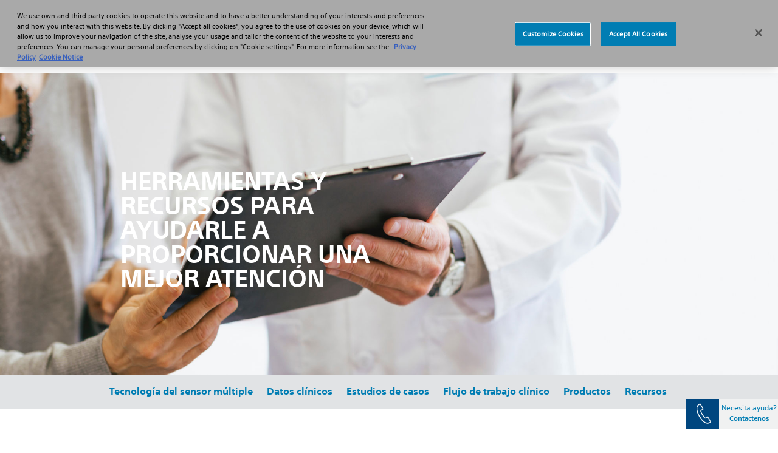

--- FILE ---
content_type: text/html;charset=utf-8
request_url: https://www.bostonscientific.com/es-ES/medical-specialties/electrofisiologia/diagnostico-de-insuficiencia-cardiaca-hfc/recursos.html
body_size: 11529
content:
<!DOCTYPE html>



<html lang="es-es">

<head>
	



<script defer="defer" type="text/javascript" src="/.rum/@adobe/helix-rum-js@%5E2/dist/rum-standalone.js"></script>
<link rel="canonical" href="https://www.bostonscientific.com/es-ES/medical-specialties/electrofisiologia/diagnostico-de-insuficiencia-cardiaca-hfc/recursos.html"/>

<link rel="alternate" hreflang="es-es" href="https://www.bostonscientific.com/es-ES/medical-specialties/electrofisiologia/diagnostico-de-insuficiencia-cardiaca-hfc/recursos.html"/>

<meta property="og:type" content="website"/>
<meta property="og:title" content="Recursos - Diagnóstico de insuficiencia cardiaca HeartLogic"/>
<meta property="og:url" content="https://www.bostonscientific.com/es-ES/medical-specialties/electrofisiologia/diagnostico-de-insuficiencia-cardiaca-hfc/recursos.html"/>
<meta property="og:site_name" content="www.bostonscientific.com"/>
<meta name="twitter:card" content="summary"/></meta>
<meta property="og:image" content="https://www.bostonscientific.com/etc.clientlibs/gwc/clientlibs/assets/resources/img/bsc-default-og.png"/>
<meta property="og:description" content="Sign up for email updates about HeartLogic, a heart failure diagnostic that provides a proactive alert to help you predict potential heart failure events.  "/>
<!--<base href="www.bostonscientific.com">-->

	<meta charset="utf-8"/>
<meta name="format-detection" content="telephone=no"/>
<meta http-equiv="X-UA-Compatible" content="IE=edge,chrome=1"/>
<meta name="viewport" content="width=device-width, initial-scale=1.0"/>

<meta name="date"/>

<title>Recursos - Diagnóstico de insuficiencia cardiaca HeartLogic - Boston Scientific España
</title>


<meta name="description" content="Sign up for email updates about HeartLogic, a heart failure diagnostic that provides a proactive alert to help you predict potential heart failure events.  "/>
<meta name="tags" content="bcs:medical-conditions/HeartFailure,bcs:medical-specialties/electrophysiology"/>
<meta name="search_data" content="bcs:medical-conditions/Heart Failure,bcs:medical-specialties/Electrophysiology"/>


	<link rel="apple-touch-icon" sizes="180x180" href="/etc.clientlibs/gwc/clientlibs/assets/resources/img/apple-touch-icon.png"/>
    <link rel="icon" type="image/png" sizes="32x32" href="/etc.clientlibs/gwc/clientlibs/assets/resources/img/favicon-32x32.png"/>
	<link rel="icon" type="image/png" sizes="16x16" href="/etc.clientlibs/gwc/clientlibs/assets/resources/img/favicon-16x16.png"/>
	<link rel="manifest" href="/etc.clientlibs/gwc/clientlibs/assets/resources/img/site.webmanifest" crossorigin="use-credentials"/>
	<link rel="mask-icon" href="/etc.clientlibs/gwc/clientlibs/assets/resources/img/safari-pinned-tab.svg" color="#003c71"/>
	<meta name="msapplication-TileColor" content="#003c71"/>
	<meta name="theme-color" content="#ffffff"/>



<!-- OneTrust Cookies Consent Notice start -->
<script src="https://cdn.cookielaw.org/scripttemplates/otSDKStub.js" type="text/javascript" charset="UTF-8" data-domain-script="fca95020-9f19-4935-8203-204b1e1a52bf"></script>
<script type="text/javascript">
function OptanonWrapper() {
var regCheckPerformance = /,2,/; 
var regCheckFunctional = /,3,/; 
var regCheckTargeting = /,4,/; 
var regCheckSocial = /,5,/;

if (OptanonActiveGroups.match(regCheckTargeting)) {
	var elements = document.getElementsByClassName("optanon-category-4");
        loadIframe(elements);
}
if (OptanonActiveGroups.match(regCheckFunctional)){
	var elements = document.getElementsByClassName("optanon-category-3");
        loadIframe(elements);
}
if (OptanonActiveGroups.match(regCheckPerformance)){
	var elements = document.getElementsByClassName("optanon-category-2");
        loadIframe(elements);
}
if (OptanonActiveGroups.match(regCheckSocial)){
	var elements = document.getElementsByClassName("optanon-category-5");
        loadIframe(elements);
}
function loadIframe(elements){
	for(var i = 0; i < elements.length; i ++){
		elements[i].tagName == "iframe" ? elements[i].setAttribute("src", elements[i].dataset.src) : -1;
	}
}

 }
</script>
<!-- OneTrust Cookies Consent Notice end -->
<!-- Google Tag Manager -->
<script type="text/plain" class="optanon-category-3">(function(w,d,s,l,i){w[l]=w[l]||[];w[l].push({'gtm.start':
new Date().getTime(),event:'gtm.js'});var f=d.getElementsByTagName(s)[0],
j=d.createElement(s),dl=l!='dataLayer'?'&l='+l:'';j.async=true;j.src=
'https://www.googletagmanager.com/gtm.js?id='+i+dl;f.parentNode.insertBefore(j,f);
})(window,document,'script','dataLayer','GTM-MXR3956');</script>
<!-- End Google Tag Manager -->






	


    
<link rel="stylesheet" href="/etc.clientlibs/gwc/clientlibs/corporate.lc-273207ba2c0d717d12a9475a357cc0e2-lc.min.css" type="text/css">








</head>


<body>

	
	<div id="disclaimer-data"></div>
	<!-- /* <sly data-sly-resource="clientcontext"></sly> */ -->
	








    <!--Code for Old Microsite Header(Primary Navigation Redesign Microsite) goes here -->
    
    <!--Code for New Corporate Header(Primary Navigation Redesign) goes here -->
    
        <div id="skiptocontent"> <a id="skiptomaincontent" href="#maincontent" class="bsc-skip-button">Skip to main content</a> <a id="skiptosearch" href="#search" class="bsc-skip-button">Skip to search</a> <a id="skiptoproductnav" href="#productnav" class="bsc-skip-button">Skip to product navigation</a> </div>
        <header role="banner" class="bsc-header">
            
            
            <div class="bsc-header-content">
                <div class="bsc-utility-nav-container -bsc-desktop-only">
                    <nav class="bsc-utility-nav" aria-label="secondary header">
                        <ul class="bsc-utility-nav-links-list">
                            
                                <li> <a target="_self" href="https://www.bostonscientific.com/en-EU/careers.html" title="Careers">Careers</a> </li>
                            
                                <li> <a target="_blank" href="https://news.bostonscientific.eu" title="News">News</a> </li>
                            
                            
                            <li class="bsc-header-country-selector"> <button type="button" class="bsc-btn-country-selector" data-toggle="modal" data-target="#countrySelectorModal"> <span class="bsc-utility-nav-link-label">España</span> </button> </li>
                        </ul>
                    </nav>
                </div>
                <!--Include primary nav design component-->
                

   <div class="bsc-full-nav-container">
      <div class="bsc-full-nav-row">
         <div class="bsc-logo-container">
            <a href="/es-ES/home.html" title="Boston Scientific Logo">
               
               <img loading="lazy" src="/etc.clientlibs/gwc/clientlibs/assets/resources/img/bsc-logo-blue.svg" alt="Boston Scientific Logo"/>
            </a>
         </div>
         <div class="bsc-main-nav-container">
            <div class="bsc-mobile-flyout-wrapper -closed">
               <nav class="bsc-full-nav-main" aria-label="main header">
                  <ul class="bsc-nav-list">
                     
                        
                     
                     
                     <li class="bsc-nav-item bsc-has-submenu">
                        <a class=" bsc-nav-link first-nav-link" href="/es-ES/medical-specialties.html" title="Profesionales"><span>Profesionales</span></a>
                        <button class="bsc-submenu-toggle" aria-expanded="false" title="Open Profesionales Submenu" tabindex="0">
                           <span class="bsc-submenu-toggle-icon">
                              <svg aria-hidden="true" focusable="false" role="img" enable-background="new 0 0 14 14" viewBox="0 0 14 14" width="12" height="12" xmlns="http://www.w3.org/2000/svg">
                                 <path fill="currentColor" d="m6.6 10.9-6.3-6.3c-.2-.2-.2-.5 0-.7l.9-.9c.2-.2.5-.2.7 0l5.1 5.1 5.1-5.1c.2-.2.5-.2.7 0l.9.9c.2.2.2.5 0 .7l-6.4 6.3c-.1.2-.5.2-.7 0z"/>
                              </svg>
                           </span>
                        </button>
                        <div class="bsc-submenu-wrapper -closed">
                           <section class="bsc-main-nav-links">
                              <ul class="bsc-submenu-list">
                                 <li class="bsc-nav-link-head">
                                    <h5> Especialidades Médicas</h5>
                                 </li>
                                 
                                    <li><a href="/es-ES/medical-specialties/cardiologia-intervencionista.html" title="Cardiología Intervencionista">Cardiología Intervencionista</a></li>
                                 
                                    <li><a href="/es-ES/medical-specialties/cirugia-neurologica.html" title="Cirugía Neurológica">Cirugía Neurológica</a></li>
                                 
                                    <li><a href="/es-ES/medical-specialties/cirugia-vascular.html" title="Cirugía Vascular">Cirugía Vascular</a></li>
                                 
                                    <li><a href="/es-ES/medical-specialties/electrofisiologia.html" title="Electrofisiología">Electrofisiología</a></li>
                                 
                                    <li><a href="/es-ES/medical-specialties/gastroenterologia.html" title="Gastroenterología ">Gastroenterología </a></li>
                                 
                                    <li><a href="/es-ES/medical-specialties/medicina-para-el-dolor.html" title="Medicina para el Dolor">Medicina para el Dolor</a></li>
                                 
                                    
                                 
                                    <li><a href="/es-ES/medical-specialties/neumologia.html" title="Neumología ">Neumología </a></li>
                                 
                                    <li><a href="/es-ES/medical-specialties/radiologia-intervencionista.html" title="Radiología Intervencionista">Radiología Intervencionista</a></li>
                                 
                                    <li><a href="/es-ES/medical-specialties/urologia.html" title="Urología">Urología</a></li>
                                 
                                    
                                 
                                    
                                 
                                    
                                 
                                    
                                 
                                    
                                 
                                 
                              </ul>
                           </section>
                           
                           
                           <section class="bsc-main-nav-feature -bsc-desktop-only">
                              <figure class="feature">
                                 
                                 
                                 
                                 
                              </figure>
                           </section>
                        </div>
                     </li>
                  
                     
                     
                        
                     
                     <li class="bsc-nav-item bsc-has-submenu">
                        <a class=" bsc-nav-link " href="/es-ES/health-conditions.html" title="Pacientes"><span>Pacientes</span></a>
                        <button class="bsc-submenu-toggle" aria-expanded="false" title="Open Pacientes Submenu" tabindex="0">
                           <span class="bsc-submenu-toggle-icon">
                              <svg aria-hidden="true" focusable="false" role="img" enable-background="new 0 0 14 14" viewBox="0 0 14 14" width="12" height="12" xmlns="http://www.w3.org/2000/svg">
                                 <path fill="currentColor" d="m6.6 10.9-6.3-6.3c-.2-.2-.2-.5 0-.7l.9-.9c.2-.2.5-.2.7 0l5.1 5.1 5.1-5.1c.2-.2.5-.2.7 0l.9.9c.2.2.2.5 0 .7l-6.4 6.3c-.1.2-.5.2-.7 0z"/>
                              </svg>
                           </span>
                        </button>
                        <div class="bsc-submenu-wrapper -closed">
                           <section class="bsc-main-nav-links">
                              <ul class="bsc-submenu-list">
                                 <li class="bsc-nav-link-head">
                                    <h5>Afecciones Médicas</h5>
                                 </li>
                                 
                                    
                                 
                                    
                                 
                                    <li><a href="/es-ES/health-conditions/dolor-cronico.html" title="Dolor Crónico">Dolor Crónico</a></li>
                                 
                                    <li><a href="/es-ES/health-conditions/incontinencia-urinaria-de-esfuerzo.html" title="Incontinencia Urinaria de Esfuerzo">Incontinencia Urinaria de Esfuerzo</a></li>
                                 
                                    
                                 
                                    
                                 
                                    
                                 
                                    
                                 
                                    
                                 
                                    
                                 
                                    
                                 
                                    
                                 
                                    
                                 
                                    
                                 
                                    
                                 
                                 
                              </ul>
                           </section>
                           
                           
                           <section class="bsc-main-nav-feature -bsc-desktop-only">
                              <figure class="feature">
                                 
                                 
                                 
                                 
                              </figure>
                           </section>
                        </div>
                     </li>
                  
                     
                     
                        
                     
                     <li class="bsc-nav-item bsc-has-submenu">
                        <a class=" bsc-nav-link " href="/es-ES/productos.html" title="Productos"><span>Productos</span></a>
                        <button class="bsc-submenu-toggle" aria-expanded="false" title="Open Productos Submenu" tabindex="0">
                           <span class="bsc-submenu-toggle-icon">
                              <svg aria-hidden="true" focusable="false" role="img" enable-background="new 0 0 14 14" viewBox="0 0 14 14" width="12" height="12" xmlns="http://www.w3.org/2000/svg">
                                 <path fill="currentColor" d="m6.6 10.9-6.3-6.3c-.2-.2-.2-.5 0-.7l.9-.9c.2-.2.5-.2.7 0l5.1 5.1 5.1-5.1c.2-.2.5-.2.7 0l.9.9c.2.2.2.5 0 .7l-6.4 6.3c-.1.2-.5.2-.7 0z"/>
                              </svg>
                           </span>
                        </button>
                        <div class="bsc-submenu-wrapper -closed">
                           <section class="bsc-main-nav-links">
                              <ul class="bsc-submenu-list">
                                 <li class="bsc-nav-link-head">
                                    <h5>Productos Destacados</h5>
                                 </li>
                                 
                                    <li><a href="/es-ES/productos/desfibriladores-s-icd-dai.html" title="Desfibriladores (S-ICD, DAI)">Desfibriladores (S-ICD, DAI)</a></li>
                                 
                                    <li><a href="/es-ES/productos/sistemas-de-estimulacion-de-la-medula-espinal.html" title="Sistemas de estimulación de la médula espinal">Sistemas de estimulación de la médula espinal</a></li>
                                 
                                    <li><a href="/es-ES/productos/stents-coronarios.html" title="Stents: coronarios">Stents: coronarios</a></li>
                                 
                                    <li><a href="/es-ES/productos/sistemas-de-trombectomia.html" title="Sistemas de trombectomía">Sistemas de trombectomía</a></li>
                                 
                                    <li><a href="/es-ES/productos/ureteroscopios.html" title="Ureteroscopios">Ureteroscopios</a></li>
                                 
                                    
                                 
                                    
                                 
                                    
                                 
                                    
                                 
                                    
                                 
                                    
                                 
                                    
                                 
                                    
                                 
                                    
                                 
                                    
                                 
                                 <li class="bsc-nav-link-accent"><a href="/es-ES/productos.html" title="Todos los Productos">Todos los Productos</a><i class="far fa-angle-right"></i></li>
                              </ul>
                           </section>
                           
                           
                           <section class="bsc-main-nav-feature -bsc-desktop-only">
                              <figure class="feature">
                                 
                                 
                                 
                                 
                              </figure>
                           </section>
                        </div>
                     </li>
                  
                     
                     
                        
                     
                     <li class="bsc-nav-item bsc-has-submenu">
                        <a class=" bsc-nav-link " href="/es-ES/acerca-de.html" title="Sobre nosotros"><span>Sobre nosotros</span></a>
                        <button class="bsc-submenu-toggle" aria-expanded="false" title="Open Sobre nosotros Submenu" tabindex="0">
                           <span class="bsc-submenu-toggle-icon">
                              <svg aria-hidden="true" focusable="false" role="img" enable-background="new 0 0 14 14" viewBox="0 0 14 14" width="12" height="12" xmlns="http://www.w3.org/2000/svg">
                                 <path fill="currentColor" d="m6.6 10.9-6.3-6.3c-.2-.2-.2-.5 0-.7l.9-.9c.2-.2.5-.2.7 0l5.1 5.1 5.1-5.1c.2-.2.5-.2.7 0l.9.9c.2.2.2.5 0 .7l-6.4 6.3c-.1.2-.5.2-.7 0z"/>
                              </svg>
                           </span>
                        </button>
                        <div class="bsc-submenu-wrapper -closed">
                           <section class="bsc-main-nav-links">
                              <ul class="bsc-submenu-list">
                                 <li class="bsc-nav-link-head">
                                    <h5>Sobre Nosotros</h5>
                                 </li>
                                 
                                    <li><a href="/es-ES/acerca-de/quienes-somos.html" title="¿Quiénes Somos?">¿Quiénes Somos?</a></li>
                                 
                                    <li><a href="/es-ES/acerca-de/areas-de-negocio.html" title="Áreas de Negocio">Áreas de Negocio</a></li>
                                 
                                    <li><a href="/es-ES/acerca-de/direccion-europea.html" title="Dirección Europea">Dirección Europea</a></li>
                                 
                                    <li><a href="/es-ES/acerca-de/localizaciones-europeas.html" title="Localizaciones Europeas">Localizaciones Europeas</a></li>
                                 
                                    
                                 
                                    
                                 
                                    <li><a href="/es-ES/acerca-de/cumplimiento-y-etica.html" title="Cumplimiento y Ética">Cumplimiento y Ética</a></li>
                                 
                                    
                                 
                                    
                                 
                                    
                                 
                                    
                                 
                                    
                                 
                                    
                                 
                                    
                                 
                                    
                                 
                                 
                              </ul>
                           </section>
                           
                           
                           <section class="bsc-main-nav-feature -bsc-desktop-only">
                              <figure class="feature">
                                 
                                 
                                 
                                 
                              </figure>
                           </section>
                        </div>
                     </li>
                  </ul>
               </nav>
               <nav class="bsc-utility-nav -bsc-mobile-only">
                  <ul class="bsc-utility-nav-links-list">
                     
                        <li><a href="https://news.bostonscientific.eu/" title="News" target="_self">News</a></li>
                     
                        <li><a href="https://www.bostonscientific.com/en-EU/careers.html" title="Careers" target="_self">Careers</a></li>
                     
                        
                     
                        
                     
                     
                     
                  </ul>
               </nav>
               <nav class="bsc-legal-nav -bsc-mobile-only">
                  <ul class="bsc-legal-nav-links-list">
                     <li><a href="/es-ES/politica-de-privacidad.html" title="Política de Privacidad" target="_self">Política de Privacidad</a></li>
                  
                     <li><a href="/es-ES/condiciones-de-uso.html" title="Condiciones de uso" target="_self">Condiciones de uso</a></li>
                  
                     <li><a href="/es-ES/aviso-de-copyright.html" title="Aviso de Copyright" target="_self">Aviso de Copyright</a></li>
                  
                     
                  </ul>
               </nav>
            </div>
         </div>
         <div class="bsc-search-container">
            <div class="bsc-search-row -initial">
               <div class="bsc-icon-search-open" role="button" id="search" tabindex="0">
                  <svg aria-hidden="true" focusable="false" enable-background="new 0 0 30 30" viewBox="0 0 30 30" xmlns="http://www.w3.org/2000/svg" width="15" height="15">
                   <path fill="currentColor" d="m29.59 26a1.35 1.35 0 0 1 .41 1 1.37 1.37 0 0 1 -.41 1l-1.59 1.59a1.37 1.37 0 0 1 -1 .41 1.35 1.35 0 0 1 -1-.41l-5.9-5.86a1.34 1.34 0 0 1 -.41-1v-.93a11.81 11.81 0 0 1 -7.5 2.58 11.78 11.78 0 0 1 -8.62-3.58 11.73 11.73 0 0 1 -3.57-8.61 11.77 11.77 0 0 1 3.57-8.62 11.77 11.77 0 0 1 8.62-3.57 11.73 11.73 0 0 1 8.61 3.57 11.78 11.78 0 0 1 3.58 8.62 11.81 11.81 0 0 1 -2.58 7.5h.93a1.37 1.37 0 0 1 1 .41zm-22.71-8.51a7.23 7.23 0 0 0 5.31 2.2 7.2 7.2 0 0 0 5.3-2.2 7.2 7.2 0 0 0 2.2-5.3 7.23 7.23 0 0 0 -2.2-5.31 7.22 7.22 0 0 0 -5.3-2.19 7.26 7.26 0 0 0 -5.31 2.19 7.26 7.26 0 0 0 -2.19 5.31 7.22 7.22 0 0 0 2.19 5.3z"/>
                 </svg>
                 <span>Search</span>
               </div>
               <div class="bsc-icon-search-close" role="button" id="closesearch" aria-label="Close search" tabindex="0">
                  <svg aria-hidden="true" focusable="false" enable-background="new 0 0 20 20" viewBox="0 0 20 20" xmlns="http://www.w3.org/2000/svg" width="12" height="12">
                   <path fill="currentColor" d="m13.81 10 5.68 5.68a1.71 1.71 0 0 1 .51 1.25 1.91 1.91 0 0 1 -.51 1.31l-1.25 1.25a1.91 1.91 0 0 1 -1.31.51 1.71 1.71 0 0 1 -1.25-.51l-5.68-5.68-5.68 5.68a1.71 1.71 0 0 1 -1.25.51 1.91 1.91 0 0 1 -1.31-.51l-1.25-1.25a1.91 1.91 0 0 1 -.51-1.31 1.71 1.71 0 0 1 .51-1.25l5.68-5.68-5.68-5.68a1.71 1.71 0 0 1 -.51-1.25 1.91 1.91 0 0 1 .51-1.31l1.25-1.25a1.91 1.91 0 0 1 1.31-.51 1.71 1.71 0 0 1 1.25.51l5.68 5.68 5.68-5.68a1.71 1.71 0 0 1 1.25-.51 1.91 1.91 0 0 1 1.31.51l1.25 1.25a1.91 1.91 0 0 1 .51 1.31 1.71 1.71 0 0 1 -.51 1.25z"/>
                 </svg>
                 <span>Close</span>
               </div>
            </div>
            <div class="bsc-search-form-wrapper -closed" aria-expanded="false">
               


  
  
  
  
  
    
    <input type="hidden" value="https://www.bostonscientific.com/es-ES/busqueda.html" name="searchPath" data-token="xxa3787c53-e133-4d91-8195-091deeabbc1d" data-organization="bostonscientificnonproduction1gqt0ogqx"/>
    <head>
      <link rel="stylesheet" href="https://static.cloud.coveo.com/searchui/v2.10098/css/CoveoFullSearch.css"/>
      <script class="coveo-script" src="https://static.cloud.coveo.com/searchui/v2.10098/js/CoveoJsSearch.Lazy.min.js"></script>
    </head>
    
    <!-- Standalone search box -->
    <div id="searchbox">
      <div class="coveo-search-section">
        <div class="CoveoAnalytics" data-search-hub="Corporate"></div>
        <div class="CoveoSearchbox" data-enable-query-suggest-addon="true" data-query-suggest-character-threshold="3" data-enable-omnibox="true"></div>
      </div>
    </div>
  
            </div>
         </div>
         <div class="bsc-menu-toggle-container -bsc-mobile-only">
            <div class="bsc-menu-toggle-row -initial">
               <div class="bsc-icon-menu-open" role="button" id="mobilemenu" tabindex="0">
                  <svg aria-hidden="true" focusable="false" enable-background="new 0 0 30 30" viewBox="0 0 30 30" xmlns="http://www.w3.org/2000/svg" width="15" height="15">
                   <g fill="currentColor">
                     <path d="m1.15 6.74a1.06 1.06 0 0 1 -.76-.29 1 1 0 0 1 -.3-.77v-2.68a1 1 0 0 1 .3-.77 1 1 0 0 1 .76-.23h27.7a1 1 0 0 1 .76.3 1 1 0 0 1 .3.77v2.61a1 1 0 0 1 -1.06 1.06z"/>
                     <path d="m1.15 17.4a1 1 0 0 1 -.76-.3 1 1 0 0 1 -.3-.77v-2.66a1 1 0 0 1 .3-.77 1 1 0 0 1 .76-.3h27.7a1 1 0 0 1 .76.3 1 1 0 0 1 .3.77v2.66a1 1 0 0 1 -.3.77 1 1 0 0 1 -.76.3z"/>
                     <path d="m1.15 28.05a1 1 0 0 1 -.76-.3 1 1 0 0 1 -.3-.75v-2.68a1 1 0 0 1 .3-.77 1.06 1.06 0 0 1 .76-.29h27.7a1 1 0 0 1 1.06 1.06v2.68a1 1 0 0 1 -.3.77 1 1 0 0 1 -.76.3z"/>
                   </g>
                 </svg>
                 <span>Menu</span>
               </div>
               <div class="bsc-icon-menu-close" role="button" id="closemobilemenu" aria-label="Close menu" tabindex="0">
                  <svg aria-hidden="true" focusable="false" enable-background="new 0 0 20 20" viewBox="0 0 20 20" xmlns="http://www.w3.org/2000/svg" width="12" height="12">
                   <path fill="currentColor" d="m13.81 10 5.68 5.68a1.71 1.71 0 0 1 .51 1.25 1.91 1.91 0 0 1 -.51 1.31l-1.25 1.25a1.91 1.91 0 0 1 -1.31.51 1.71 1.71 0 0 1 -1.25-.51l-5.68-5.68-5.68 5.68a1.71 1.71 0 0 1 -1.25.51 1.91 1.91 0 0 1 -1.31-.51l-1.25-1.25a1.91 1.91 0 0 1 -.51-1.31 1.71 1.71 0 0 1 .51-1.25l5.68-5.68-5.68-5.68a1.71 1.71 0 0 1 -.51-1.25 1.91 1.91 0 0 1 .51-1.31l1.25-1.25a1.91 1.91 0 0 1 1.31-.51 1.71 1.71 0 0 1 1.25.51l5.68 5.68 5.68-5.68a1.71 1.71 0 0 1 1.25-.51 1.91 1.91 0 0 1 1.31.51l1.25 1.25a1.91 1.91 0 0 1 .51 1.31 1.71 1.71 0 0 1 -.51 1.25z"/>
                 </svg>
                 <span>Close</span>
               </div>
            </div>
         </div>
      </div>
   </div>

                
                </section>
            </div>
        </header>
        
        <!--Contry selector Modal -->
        <div class="modal fade" id="countrySelectorModal" role="dialog" aria-label="countryOrRegionModal" aria-hidden="true">
            <div class="modal-dialog modal-dialog-centered" role="document">
                <div class="modal-content">
                    <div class="modal-header">
                        <h5 class="modal-title" id="countryOrRegionModal">Elija su país o región</h5> <button id="countryModalClose" type="button" class="close" data-dismiss="modal" aria-label="Close modal"> <svg aria-hidden="true" focusable="false" enable-background="new 0 0 19 19" viewBox="0 0 19 19" width="19" height="19" xmlns="http://www.w3.org/2000/svg">
                                <path fill="#383838" d="m11.5 9.5 6.1-6.1 1.3-1.3c.1-.1.1-.4 0-.6l-1.3-1.3c-.3-.2-.6-.2-.8-.1l-7.3 7.4-7.3-7.4c-.2-.1-.5-.1-.7 0l-1.4 1.4c-.1.2-.1.5 0 .7l7.3 7.3-7.3 7.3c-.1.2-.1.5 0 .7l1.3 1.3c.3.2.6.2.8.1l7.3-7.3 6.1 6.1 1.3 1.3c.2.2.5.2.7 0l1.3-1.3c.2-.2.2-.5 0-.7z"/>
                            </svg> </button>
                    </div>
                    
                        <div class="modal-body">
                            <ul class="col-12">
                                
                                <li> <a href="https://www.bostonscientific.com/es-ar/home.html" title="Argentina"> <img loading="lazy" src="/content/dam/bostonscientific/corporate/Flags/argentina.png" title="Argentina" alt="Argentina logo"/> <span>Argentina</span> </a> </li>
                            
                                
                                <li> <a href="https://www.bostonscientific.com/pt-BR/home.html" title="Brasil"> <img loading="lazy" src="/content/dam/bostonscientific/corporate/Flags/brazil.gif" title="Brasil" alt="Brasil logo"/> <span>Brasil</span> </a> </li>
                            
                                
                                <li> <a href="https://www.bostonscientific.com/es-CL/home.html" title="Chile"> <img loading="lazy" src="/content/dam/bostonscientific/corporate/Flags/Chile.png" title="Chile" alt="Chile logo"/> <span>Chile</span> </a> </li>
                            
                                
                                <li> <a href="http://www.bostonscientific.cn/" title=" 中国 (China)"> <img loading="lazy" src="/content/dam/bostonscientific/corporate/Flags/china.gif" title=" 中国 (China)" alt=" 中国 (China) logo"/> <span> 中国 (China)</span> </a> </li>
                            
                                
                                <li> <a href="https://www.bostonscientific.com/es-co/home.html" title="Colombia"> <img loading="lazy" src="/content/dam/bostonscientific/corporate/Flags/Colombia.png" title="Colombia" alt="Colombia logo"/> <span>Colombia</span> </a> </li>
                            
                                
                                <li> <a href="https://www.bostonscientific.com/DE-Deutsch/startseite.html" title="Deutschland (Germany)"> <img loading="lazy" src="/content/dam/bostonscientific/corporate/Flags/germany.gif" title="Deutschland (Germany)" alt="Deutschland (Germany) logo"/> <span>Deutschland (Germany)</span> </a> </li>
                            
                                
                                <li> <a href="https://www.bostonscientific.com/es-ES/home.html" title="España (Spain)"> <img loading="lazy" src="/content/dam/bostonscientific/corporate/Flags/Espanol.jpg" title="España (Spain)" alt="España (Spain) logo"/> <span>España (Spain)</span> </a> </li>
                            
                                
                                <li> <a href="https://www.bostonscientific.com/en-EU/home.html" title="Europe"> <img loading="lazy" src="/content/dam/bostonscientific/corporate/Flags/eu.jpg" title="Europe" alt="Europe logo"/> <span>Europe</span> </a> </li>
                            
                                
                                <li> <a href="https://www.bostonscientific.com/en-IN/home.html" title="India"> <img loading="lazy" src="/content/dam/bostonscientific/corporate/Flags/india.gif" title="India" alt="India logo"/> <span>India</span> </a> </li>
                            
                                
                                <li> <a href="https://www.bostonscientific.com/jp-JP/home.html" title="日本 (Japan)"> <img loading="lazy" src="/content/dam/bostonscientific/corporate/Flags/japan.gif" title="日本 (Japan)" alt="日本 (Japan) logo"/> <span>日本 (Japan)</span> </a> </li>
                            
                                
                                <li> <a href="https://www.bostonscientific.com/kr-KR/home.html" title=" 대한민국 (Korea)"> <img loading="lazy" src="/content/dam/bostonscientific/corporate/Flags/korea.gif" title=" 대한민국 (Korea)" alt=" 대한민국 (Korea) logo"/> <span> 대한민국 (Korea)</span> </a> </li>
                            
                                
                                <li> <a href="https://www.bostonscientific.com/es-MX/home.html" title="Mexico"> <img loading="lazy" src="/content/dam/bostonscientific/corporate/Flags/Mexico.jpg" title="Mexico" alt="Mexico logo"/> <span>Mexico</span> </a> </li>
                            
                                
                                <li> <a href="https://www.bostonscientific.com/es-pe/home.html" title="Peru"> <img loading="lazy" src="/content/dam/bostonscientific/corporate/Flags/Peru%20Flag.png" title="Peru" alt="Peru logo"/> <span>Peru</span> </a> </li>
                            
                                
                                    
                                
                                <li> <a href="https://www.bostonscientific.com/en-US/Home.html" class="last-link" title="United States"> <img loading="lazy" src="/content/dam/bostonscientific/corporate/Flags/usa.gif" title="United States" alt="United States logo"/> <span>United States</span> </a> </li>
                            </ul>
                        </div>
                    
                </div>
            </div>
        </div>
        <!--End of Contry selector Modal -->
    






    <section class="row bsc-fullBleedCarousel">
        <div id="bsc-fullBleedCarouselIndicators-1" class="bsc-hero-carousel carousel slide w-100" data-ride="carousel" data-interval="1000" data-bullet-color="orange">
            <ol class="carousel-indicators" role="tablist" aria-orientation="horizontal">
                
                    <li data-target="#bsc-fullBleedCarouselIndicators-1" role="tab" id="slide1" aria-controls="slide1-content-panel" tabindex="0" data-slide-to="0" aria-label="Herramientas y recursos" class="active"></li>
                
            </ol>
            <div class="carousel-inner">
                
                    <div class="carousel-item active" role="tabpanel" id="slide1-content-panel" aria-labelledby="slide1" tabindex="-1">
                        
                        
                            <picture class="d-block w-100 ">
                                <!-- mobile -->
                                <source media="(max-width:575px)" srcset="/content/dam/bostonscientific/ep/portfolio-group/heartlogic-heart-failure-diagnostic/heartlogic-resources-320x377.jpg"/>
                                <!-- tablet -->
                                <source media="(max-width: 992px)" srcset="/content/dam/bostonscientific/ep/portfolio-group/heartlogic-heart-failure-diagnostic/heartlogic-resources-1024x768.jpg"/>
                                <!-- desktop -->
                                <img loading="lazy" class="w-100" src="/content/dam/bostonscientific/ep/portfolio-group/heartlogic-heart-failure-diagnostic/heartlogic-resources-1980x770.jpg" alt="Herramientas y recursos"/>
                            </picture>
                        
                        
                        <div class="carousel-caption bsc-vertical-">
                            <div class="container text-left ">
                                <div class="  col-md-8 col-lg-6 float-  ">
                                    
                                    
                                        
                                            <h3 class="bsc-header pb-0 pt-0 bsc-text-color-white">Herramientas y recursos para ayudarle a proporcionar una mejor atención</h3>
                                        
                                        
                                        
                                        
                                            <h5 class="bsc-sub-header pb-0 pt-0  bsc-text-color-white"></h5>
                                        
                                        
                                        
                                            <p class="bsc-description bsc-text-color-shark-grey"></p>
                                        
                                    
                                    
                                </div>
                            </div>
                        </div>
                    </div>
                

            </div>
        </div>
    </section>



    


    <aside class="bsc-stickyCta fixed-bottom float-right small_size ">
        <a href="/es-ES/acerca-de/localizaciones-europeas.html" class="d-flex flex-row">
          <div class="bsc-global-stickyIcon">
            <img loading="lazy" alt="" src="/content/dam/bostonscientific/utility-icons/about_phone_icon.png"/>
          </div>
          <div class="bsc-stickyCta-text d-flex flex-column ">
              <span class="cta-need-help">Necesita ayuda?</span>
              <span class="cta-contact-us">Contactenos 
                <i class="fas fa-caret-right" aria-hidden="true"></i>
              </span>
          </div>
        </a>
      </div>
    </aside>
    




<style>
#navWrap {
    width: 100%;
    background-color: #E1E3E5;
}
.subnav {
    overflow: hidden;
    width: 940.0px;
    margin: 0.0px auto;
    text-align: center;
    display: -webkit-box;
    display: -ms-flexbox;
    display: flex;
	-webkit-box-orient: horizontal;
	-webkit-box-direction: normal;
	    -ms-flex-direction: row;
	        flex-direction: row;
    -ms-flex-wrap: nowrap;
        flex-wrap: nowrap;
    -webkit-box-pack: justify;
        -ms-flex-pack: justify;
            justify-content: space-between;
    -webkit-box-align: center;
        -ms-flex-align: center;
            align-items: center;
}
.subnav a {
    float: left;
    color: #007DB3;
    text-align: center;
    padding: 14px 10px;
    text-decoration: none;
	border-bottom: 3px solid #E1E3E5;
}
.navItem {
    -webkit-box-flex: 1;
        -ms-flex-positive: 1;
            flex-grow: 1;
}
.flex-navItem {
    -webkit-box-flex: 1;
        -ms-flex-positive: 1;
            flex-grow: 1;
    display: block;
}
.dropnav {
    float: left;
    overflow: relative;
    display: block;
}
.dropnav .dropbtn {
    border: none;
    outline: none;
    color: #007DB3;
    background-color: inherit;
    font-family: inherit;
    margin: 0;
    -webkit-box-orient: horizontal;
    -webkit-box-direction: normal;
        -ms-flex-direction: row;
            flex-direction: row;
    -ms-flex-wrap: nowrap;
        flex-wrap: nowrap;
    -webkit-box-pack: justify;
        -ms-flex-pack: justify;
            justify-content: space-between;
    -webkit-box-align: center;
        -ms-flex-align: center;
            align-items: center;
    cursor: pointer;
	overflow: hidden;
}
.subnav a:hover, .dropnav:hover {
    border-bottom: 3px solid #007DB3;
}
.dropnav-content {
    display: none;
    position: absolute;
    background-color: #E1E3E5;
    -webkit-box-shadow: 0px 8px 16px 0px rgba(0,0,0,0.2);
            box-shadow: 0px 8px 16px 0px rgba(0,0,0,0.2);
    z-index: 100;
}
.dropnav-content a {
    float: left;
    color: #007DB3;
    text-decoration: none;
    display: block;
    text-align: center;
}
.dropnav-content a:hover {
	color: #007DB3;
}
.dropnav:hover .dropnav-content {
    display: block;
}
@media (max-width: 939px) {
.subnav {
    width: 100%;
    -webkit-box-orient: vertical;
    -webkit-box-direction: normal;
        -ms-flex-direction: column;
            flex-direction: column;
    -ms-flex-wrap: wrap;
        flex-wrap: wrap;
    -webkit-box-pack: center;
        -ms-flex-pack: center;
            justify-content: center;
}
.navItem {
    -webkit-box-flex: 2;
        -ms-flex-positive: 2;
            flex-grow: 2;
    width: 100%;
}
.flex-navItem {
    -webkit-box-flex: 1;
        -ms-flex-positive: 1;
            flex-grow: 1;
    display: block;
}
.subnav a {
    width: 100%;
    float: left;
    color: white;
    text-align: center;
    padding: 12px 16px;
    text-decoration: none;
}
.dropnav-content {
    display: block;
    position: inherit;
    text-align: center;
}
.dropnav-content a {
    color: #007DB3;
    background-color: #F0F1F1;
}
.dropnav-content a:hover {
    border-bottom: 3px solid #007DB3;
}
}
section.bsc-fullBleedTile .bsc-fullBleedTile-wrapper .bsc-fullBleedTile-link a.bsc-btn-bg-white { color: #ffffff !important; }
.bsc-fullBleedCarousel h3 { text-transform: uppercase; }
main > div + div + div + section:first-of-type { display:none; } 
header .bsc-header .navbar-default { position: relative; }
.bsc-primary-navbar.navbar.navbar-default.bsc-bg-color-bsc-blue.bsc-navbar-fixed-top::before { background-image:none; }
.bsc-primary-navbar.navbar.navbar-default.bsc-bg-color-bsc-blue::before { 
position:absolute;
height:47px;
width:163px;
background-image: url("https://www.bostonscientific.com/content/dam/bostonscientific/ep/portfolio-group/heartlogic-heart-failure-diagnostic/heartlogic-logo.png");
z-index:9999;
top:140px;
right: 0px;
content: "";
}
@media (max-width: 767px) {
.bsc-primary-navbar.navbar.navbar-default.bsc-bg-color-bsc-blue::before {
right: 32px;
top:320px;
}
}
@media (max-width: 575px) {
.bsc-primary-navbar.navbar.navbar-default.bsc-bg-color-bsc-blue::before {
right: 32px;
top:320px;
}
}
</style>

    
    
<script src="/etc.clientlibs/clientlibs/granite/jquery/granite/csrf.lc-652a558c3774088b61b0530c184710d1-lc.min.js"></script>




<main class="container-fluid " role="main" id="maincontent" tabindex="0">
   





	<div class="d-none d-md-inline-block d-lg-inline-block w-100">
    	<div id="navWrap"><div class="subnav"><div class="navItem"><a href="/es-ES/medical-specialties/electrofisiologia/diagnostico-de-insuficiencia-cardiaca-hfc/tecnologia-del-sensor-multiple.html" title="multi-sensor technology" data-abc="true">Tecnología del sensor múltiple</a></div>
<div class="navItem"><a href="/es-ES/medical-specialties/electrofisiologia/diagnostico-de-insuficiencia-cardiaca-hfc/datos-clinicos.html" title="clinical data" data-abc="true">Datos clínicos</a></div>
<div class="navItem"><a href="/es-ES/medical-specialties/electrofisiologia/diagnostico-de-insuficiencia-cardiaca-hfc/estudios-de-casos.html" title="case studies" data-abc="true">Estudios de casos</a></div>
<div class="navItem"><a href="/es-ES/medical-specialties/electrofisiologia/diagnostico-de-insuficiencia-cardiaca-hfc/flujo-de-trabajo-clinico.html" title="clinic workflow" data-abc="true">Flujo de trabajo clínico</a></div>
<div class="navItem"><a href="/es-ES/medical-specialties/electrofisiologia/diagnostico-de-insuficiencia-cardiaca-hfc/productos.html" title="products" data-abc="true">Productos</a></div>
<div class="navItem"><a href="/es-ES/medical-specialties/electrofisiologia/diagnostico-de-insuficiencia-cardiaca-hfc/recursos.html" title="resources" data-abc="true">Recursos</a></div>
</div>
</div>

	</div>
	<div class="d-block d-lg-none w-100">
		<table class="mobiletable" style="	width: 100.0%;
	margin-top: 2.0px;
	padding: 0.0px;
" cellspacing="0" cellpadding="0" border="0"><tbody><tr><td style="	padding: 0.0px;
"><div style="	margin: 0.0px auto;
	text-align: center;
"><table width="100%"><tbody><tr><td><a style="	text-decoration: none;
" href="/es-ES/medical-specialties/electrofisiologia/diagnostico-de-insuficiencia-cardiaca-hfc/tecnologia-del-sensor-multiple.html" title="multi-sensor technology" data-abc="true"><div class="desktopmenublock">Tecnología del sensor múltiple</div>
</a></td><td><a style="	text-decoration: none;
" href="/es-ES/medical-specialties/electrofisiologia/diagnostico-de-insuficiencia-cardiaca-hfc/datos-clinicos.html" title="clinical data" data-abc="true"><div class="desktopmenublock">Datos clínicos</div>
</a></td><td><a style="	text-decoration: none;
" href="/es-ES/medical-specialties/electrofisiologia/diagnostico-de-insuficiencia-cardiaca-hfc/estudios-de-casos.html" title="case studies" data-abc="true"><div class="desktopmenublock">Estudios de casos</div>
</a></td><td><a style="	text-decoration: none;
" href="/es-ES/medical-specialties/electrofisiologia/diagnostico-de-insuficiencia-cardiaca-hfc/flujo-de-trabajo-clinico.html" title="clinic workflow" data-abc="true"><div class="desktopmenublock">Flujo de trabajo clínico</div>
</a></td><td><a style="	text-decoration: none;
" href="/es-ES/medical-specialties/electrofisiologia/diagnostico-de-insuficiencia-cardiaca-hfc/productos.html" title="products" data-abc="true"><div class="desktopmenublock">Productos</div>
</a></td><td><a style="	text-decoration: none;
" href="/es-ES/medical-specialties/electrofisiologia/diagnostico-de-insuficiencia-cardiaca-hfc/recursos.html" title="resources" data-abc="true"><div class="desktopmenublock">Recursos</div>
</a></td></tr></tbody></table></div></td></tr></tbody></table>
	</div>





 
 <section class="row bsc-fullBleedTile fbtImage ">
	 
	 		
		








<div class="bsc-fullBleedTile-image col-12 col-md-12 bsc-bg-color-white order-1 order-md-1 none">



<picture class="d-flex">

   <source media="(max-width:575px)"/>

   <source media="(max-width: 991px)"/>

   <img src="/content/dam/bostonscientific/ep/portfolio-group/heartlogic-heart-failure-diagnostic/spacer-1980x1.jpg" class="img-fluid" alt="espaciador" title="espaciador"/>
</picture>




<div class="bsc-fullBleedTile-wrapper justify-content-center">
	<div class="text-center">	
		 


<div class="bsc-resText ">
   
   
   
   </hr>
   
</div>
   </div>
   
	   
   
   
   
</div>  


</div>




			
	 
  </section>
 

 <div class="container">
	
   
   



 <section class="row bsc-text-block">
	<a href="/en-EU/medical-specialties/electrophysiology.html">Electrofisiología</a> / <a href="/es-ES/medical-specialties/electrofisiologia/diagnostico-de-insuficiencia-cardiaca-hfc.html">Diagnóstico de insuficiencia cardiaca HeartLogic</a> / Recursos
 </section>   




 <section class="row bsc-text-block">
	&nbsp;
 </section>   




 <section class="row bsc-text-block">
	<h1 style="text-align: center;">Recursos de HeartLogic</h1>

 </section>   




 <section class="row bsc-text-block">
	<div style="text-align: center;">De herramientas del flujo de trabajo a formación de HeartLogic, descubra los recursos para la insuficiencia cardiaca diseñados con el objetivo de ayudarle en la práctica clínica, aumentar la eficacia, mejorar los resultados de los pacientes y permitirle cambiar el futuro de la atención de la insuficiencia cardiaca.</div>

 </section>   




 <section class="row bsc-text-block">
	&nbsp;
 </section>   




    <section class="bsc-downloadLibrary">
        <div class="bsc-download-library-filter row">
            
            <div class="col-12 bsc-div-sort row">
                <h2 class="col-12 col-lg-8 order-2 order-lg-1 bsc-download-library-count pl-0" data-default="Recursos">Recursos <span> (-) </span></h2>
                
                    <div class="col-12 col-lg-4 bsc-view-holder float-right order-1 order-lg-2 pl-0">
                        <label class="pl-0">Ordenado por</label>
                        <div class="btn-group btn-group-toggle" data-toggle="buttons">
                            <label class="btn btn-secondary active" data-sortBy="date" data-oldest="Más antiguos" data-newest="Novedades">
                                <input type="radio" name="viewOptions" value="date" autocomplete="off" checked/> 
                                <span>Novedades</span>
                            </label>
                            <label class="btn btn-secondary" data-sortBy="title" data-atoz="A-Z" data-ztoa="Z-A">
                                <input type="radio" name="viewOptions" value="title" autocomplete="off" checked/> 
                                <span>A-Z</span>
                            </label>
                        </div>
                    </div>
                        
            </div>
        </div>
        

        
            
    <div class="bsc-product-list bsc-list-view">
        
        <ul class="list-group" data-odd-color="bsc-lightBlue-color" data-even-color="bsc-blue-color">
            
                <li class="list-group-item odd ml-0 mr-0" data-show="true" data-yyyymmdd='NaN' data-title="A Multisensor Algorithm Predicts Heart Failure Events in Patients With Implanted Devices">
                    <div class="bsc-document-thumb">
                        
                        
                            
                                
                                    <a href="https://heartfailure.onlinejacc.org/content/5/3/216" target="_blank">
                                        <img loading="lazy" class="img img-fluid" src="/content/dam/bostonscientific/ep/portfolio-group/heartlogic-heartfailure-diagnostic-ep/resources-eu/multisensor-algorithm-abstract.png.thumb.319.319.png"/> 
                                    </a>
                                
                                
                            
                            
                            
                        
                    </div>
                    <div class="bsc-document-details">
                        <h4>
                            
                            
                                
                                    
                                        <a href="https://heartfailure.onlinejacc.org/content/5/3/216" target="_blank">A Multisensor Algorithm Predicts Heart Failure Events in Patients With Implanted Devices</a>
                                    
                                    
                                
                                
                                
                            
                        </h4>
                        <p class="bsc-date">
                            
                        </p>
                        <p class="bsc-pdf">External Link<span>( 44.0 KB )</span></p>
                        <p class="bsc-description">Dr. Boehmer et al. studied whether an algorithm combining a diverse set of implanted device-based sensors chosen to target heart failure pathophysiology could detect worsening heart failure. </p>
                        
                    </div>
                </li>
            
                <li class="list-group-item even ml-0 mr-0" data-show="true" data-yyyymmdd='NaN' data-title="Clinical and economic impact of HeartLogic™ compared with standard care in heart failure patients">
                    <div class="bsc-document-thumb">
                        
                        
                            
                                
                                    <a href="https://onlinelibrary.wiley.com/doi/10.1002/ehf2.13252" target="_blank">
                                        <img loading="lazy" class="img img-fluid" src="/content/dam/bostonscientific/ep/portfolio-group/heartlogic-heartfailure-diagnostic-ep/resources-eu/ehf2.13252_Page_01.jpg.thumb.319.319.png"/> 
                                    </a>
                                
                                
                            
                            
                            
                        
                    </div>
                    <div class="bsc-document-details">
                        <h4>
                            
                            
                                
                                    
                                        <a href="https://onlinelibrary.wiley.com/doi/10.1002/ehf2.13252" target="_blank">Clinical and economic impact of HeartLogic™ compared with standard care in heart failure patients</a>
                                    
                                    
                                
                                
                                
                            
                        </h4>
                        <p class="bsc-date">
                            
                        </p>
                        <p class="bsc-pdf">External Link<span>( 10.0 MB )</span></p>
                        <p class="bsc-description">Dr. Treskes et al. investigated if activation of the HeartLogic algorithm reduces the number of hospital admissions for decompensated HF in a 1-year post-activation period as compared with a 1-year pre-activation period.</p>
                        
                    </div>
                </li>
            
                <li class="list-group-item odd ml-0 mr-0" data-show="true" data-yyyymmdd='NaN' data-title="EDUCARE HeartLogic Heart Failure Diagnostic Training">
                    <div class="bsc-document-thumb">
                        
                        
                            
                                
                                    <a href="https://educare.bostonscientific.eu/s/educare-see-all-resources?contentId=aEE1N000000Kz7Y&shared=true" target="_blank">
                                        <img loading="lazy" class="img img-fluid" src="/content/dam/bostonscientific/ep/portfolio-group/heartlogic-heartfailure-diagnostic-ep/resources-eu/heartlogic-training.png.thumb.319.319.png"/> 
                                    </a>
                                
                                
                            
                            
                            
                        
                    </div>
                    <div class="bsc-document-details">
                        <h4>
                            
                            
                                
                                    
                                        <a href="https://educare.bostonscientific.eu/s/educare-see-all-resources?contentId=aEE1N000000Kz7Y&shared=true" target="_blank">EDUCARE HeartLogic Heart Failure Diagnostic Training</a>
                                    
                                    
                                
                                
                                
                            
                        </h4>
                        <p class="bsc-date">
                            
                        </p>
                        <p class="bsc-pdf">External Link<span>( 42.0 KB )</span></p>
                        <p class="bsc-description">Find an interactive CE course, hands-on workbook, training videos, study guides and other educational tools to help you proactively manage signs and symptoms of worsening heart failure using HeartLogic.</p>
                        
                    </div>
                </li>
            
                <li class="list-group-item even ml-0 mr-0" data-show="true" data-yyyymmdd='NaN' data-title="HeartLogic Alert Management Guide">
                    <div class="bsc-document-thumb">
                        
                        
                            
                                
                                    <a href="https://educare.bostonscientific.eu/s/Contentdetails?versionId=0682K00000GH7BjQAL&share=true" target="_blank">
                                        <img loading="lazy" class="img img-fluid" src="/content/dam/bostonscientific/ep/portfolio-group/heartlogic-heartfailure-diagnostic-ep/resources-eu/alert-management-guide.png.thumb.319.319.png"/> 
                                    </a>
                                
                                
                            
                            
                            
                        
                    </div>
                    <div class="bsc-document-details">
                        <h4>
                            
                            
                                
                                    
                                        <a href="https://educare.bostonscientific.eu/s/Contentdetails?versionId=0682K00000GH7BjQAL&share=true" target="_blank">HeartLogic Alert Management Guide</a>
                                    
                                    
                                
                                
                                
                            
                        </h4>
                        <p class="bsc-date">
                            
                        </p>
                        <p class="bsc-pdf">External Link<span>( 21.0 KB )</span></p>
                        <p class="bsc-description">Get tips to implement a three-step workflow for managing HeartLogic alerts, assess the context of the alert and take clinical action with this quick reference guide.</p>
                        
                    </div>
                </li>
            
                <li class="list-group-item odd ml-0 mr-0" data-show="true" data-yyyymmdd='NaN' data-title="Infographic: Clinical and economic impact of HeartLogic™ compared with standard care in heart failure patients">
                    <div class="bsc-document-thumb">
                        
                            <a href="/content/dam/bostonscientific/ep/portfolio-group/heartlogic-heartfailure-diagnostic-ep/resources-eu/CRM_Webinar_Infographic.pdf" target="_blank">
                                <img loading="lazy" class="img img-fluid" src="/content/dam/bostonscientific/ep/portfolio-group/heartlogic-heartfailure-diagnostic-ep/resources-eu/CRM_Webinar_Infographic.pdf.thumb.319.319.png"/> 
                            </a>    
                        
                        
                    </div>
                    <div class="bsc-document-details">
                        <h4>
                            
                                <a href="/content/dam/bostonscientific/ep/portfolio-group/heartlogic-heartfailure-diagnostic-ep/resources-eu/CRM_Webinar_Infographic.pdf" target="_blank">Infographic: Clinical and economic impact of HeartLogic™ compared with standard care in heart failure patients</a>
                            
                            
                        </h4>
                        <p class="bsc-date">
                            
                        </p>
                        <p class="bsc-pdf">PDF<span>( 673.0 KB )</span></p>
                        <p class="bsc-description"></p>
                        
                    </div>
                </li>
            
                <li class="list-group-item even ml-0 mr-0" data-show="true" data-yyyymmdd='NaN' data-title="Preliminary experience with the multisensory HeartLogic algorithm for heart failure monitoring a retrospective case series report">
                    <div class="bsc-document-thumb">
                        
                            <a href="/content/dam/bostonscientific/ep/portfolio-group/heartlogic-heartfailure-diagnostic-ep/resources-eu/CRM-973204_AA%20Preliminary%20experience%20with%20HeartLogic-%20case%20series%20report%20(1).pdf" target="_blank">
                                <img loading="lazy" class="img img-fluid" src="/content/dam/bostonscientific/ep/portfolio-group/heartlogic-heartfailure-diagnostic-ep/resources-eu/CRM-973204_AA%20Preliminary%20experience%20with%20HeartLogic-%20case%20series%20report%20(1).pdf.thumb.319.319.png"/> 
                            </a>    
                        
                        
                    </div>
                    <div class="bsc-document-details">
                        <h4>
                            
                                <a href="/content/dam/bostonscientific/ep/portfolio-group/heartlogic-heartfailure-diagnostic-ep/resources-eu/CRM-973204_AA%20Preliminary%20experience%20with%20HeartLogic-%20case%20series%20report%20(1).pdf" target="_blank">Preliminary experience with the multisensory HeartLogic algorithm for heart failure monitoring a retrospective case series report</a>
                            
                            
                        </h4>
                        <p class="bsc-date">
                            
                        </p>
                        <p class="bsc-pdf">PDF<span>( 1.0 MB )</span></p>
                        <p class="bsc-description"></p>
                        
                    </div>
                </li>
            
                <li class="list-group-item odd ml-0 mr-0" data-show="true" data-yyyymmdd='NaN' data-title="Results From the MultiSENSE Study">
                    <div class="bsc-document-thumb">
                        
                        
                            
                                
                                    <a href="https://www.ahajournals.org/doi/abs/10.1161/CIRCHEARTFAILURE.117.004669" target="_blank">
                                        <img loading="lazy" class="img img-fluid" src="/content/dam/bostonscientific/ep/portfolio-group/heartlogic-heartfailure-diagnostic-ep/resources-eu/multisense-study-results.png.thumb.319.319.png"/> 
                                    </a>
                                
                                
                            
                            
                            
                        
                    </div>
                    <div class="bsc-document-details">
                        <h4>
                            
                            
                                
                                    
                                        <a href="https://www.ahajournals.org/doi/abs/10.1161/CIRCHEARTFAILURE.117.004669" target="_blank">Results From the MultiSENSE Study</a>
                                    
                                    
                                
                                
                                
                            
                        </h4>
                        <p class="bsc-date">
                            
                        </p>
                        <p class="bsc-pdf">External Link<span>( 61.0 KB )</span></p>
                        <p class="bsc-description">This study evaluates whether the HeartLogic multisensor heart failure index and alert algorithm replaces or augments current heart failure risk stratification.</p>
                        
                    </div>
                </li>
            
        </ul>
    </div>

        
        
            
            
        
            
            
        
            
            
        
            
            
        
            
            
        
            
            
        
            
            
        
    </section>



 <section class="row bsc-text-block">
	&nbsp;
 </section>   




 <section class="row bsc-text-block">
	&nbsp;
 </section>   



   
</div>



 
 <section class="row bsc-fullBleedTile fbtImage-fbtImage ">
	 
		








<div class="bsc-fullBleedTile-image col-12 col-md-6 bsc-bg-color-white order-1 order-md-1 none">



<picture class="d-flex">

   <source media="(max-width:575px)" srcset="/content/dam/bostonscientific/ep/portfolio-group/heartlogic-heart-failure-diagnostic/product-sign-up-mobile.jpg"/>

   <source media="(max-width: 991px)"/>

   <img src="/content/dam/bostonscientific/ep/portfolio-group/heartlogic-heart-failure-diagnostic/email-sign-up.jpg" class="img-fluid" alt="Inscripción por correo electrónico" title="Inscripción por correo electrónico"/>
</picture>




<div class="bsc-fullBleedTile-wrapper justify-content-center">
	<div class="text-center">	
		 


<div class="bsc-resText text-center">
   
   
   
   </hr>
   <div class="bsc-resText-description bsc-text-color-white bsc-text-color-white-bullet">
      <h4 style="color: rgb(255,255,255);">Últimas novedades</h4> <p>Inscríbase aquí para recibir correos electrónicos sobre conferencias importantes, ensayos clínicos y actualizaciones tecnológicas.</p>

   </div>
</div>
   </div>
   
	   
   
   
   <div class="bsc-fullBleedTile-link text-center">
   <div class="bsc-fullBleedTile-subLink"> 
   
    
		<a class="btn btn-primary noClass bsc-btn-bg-white bsc-btn-bg-white-hover" href="https://www.bostonscientific.com/en-EU/medical-specialties/electrophysiology/electrophysiology-sign-up.html" target="_self">Inscribirse hoy</a>     
   
   
   </div>
   </div>
   
   
</div>  


</div>





		








<div class="bsc-fullBleedTile-image col-12 col-md-6 bsc-bg-color-white order-2 order-md-2 none">

<picture class="d-flex">

   <source media="(max-width:575px)" srcset="/content/dam/bostonscientific/ep/portfolio-group/heartlogic-heart-failure-diagnostic/heartlogic-products-mobile-cta.jpg"/>

   <source media="(max-width: 991px)"/>

   <img src="/content/dam/bostonscientific/ep/portfolio-group/heartlogic-heart-failure-diagnostic/heartlogic-products.jpg" class="img-fluid" alt="Productos" title="Productos"/>
</picture>



<div class="bsc-fullBleedTile-wrapper justify-content-center">
<div class="text-center">
		 


<div class="bsc-resText text-center">
   
   
   
   </hr>
   <div class="bsc-resText-description bsc-text-color-white bsc-text-color-white-bullet">
      <h4 style="color: #fff;">Productos</h4> <p>Su talento extraordinario. Nuestra tecnología extraordinaria. Descubra los TRC-D y los DAI de Boston Scientific que incluye HeartLogic.</p>

   </div>
</div>
</div>
	
   
   
   <div class="bsc-fullBleedTile-link text-center">
   <div class="bsc-fullBleedTile-subLink">
   
    
		<a class="btn btn-primary noClass bsc-btn-bg-white bsc-btn-bg-white-hover" href="/es-ES/medical-specialties/electrofisiologia/diagnostico-de-insuficiencia-cardiaca-hfc/productos.html" target="_self">Descubrir productos</a>     
   
   
   </div>
   </div>
   
   
   
</div>


</div>




	 
	 
  </section>
 

 <div class="container">
	
   
   


   
</div>


   
   <div class="container">
      
      



 <section class="row bsc-text-block">
	&nbsp;
 </section>   




 <section class="row bsc-text-block">
	<p><a href="https://www.bostonscientific.com/en-US/products/remote-patient-monitoring/latitude/latitude-prescriptive-information.html" target="_blank">Sistema de seguimiento de pacientes a distancia LATITUDE™ NXT: indicaciones, seguridad y advertencias</a></p> <p><a href="https://www.bostonscientific.com/en-US/products/defibrillators/brief-summaries-for-resonate-perciva-vigilant-and-momentum-devices.html" target="_blank">DAI Resonate™: indicaciones, seguridad y advertencias</a></p> <p><a href="https://www.bostonscientific.com/en-US/products/crt-d/brief-summaries-for-vigilant-momentum-and-resonate-devices.html" target="_blank">TRC-D Resonate™: indicaciones, seguridad y advertencias</a></p> <p>&nbsp;</p>

 </section>   



   </div>
    
   

<a class="bsc-backToTop js-bsc-backToTop" href="#">
    <i class="fas fa-chevron-up"></i>
    <span class="bsc-top-text">Arriba</span>
</a>

   <div>
      

 

<footer role="contentinfo" class="bsc-footer">
   
   <div class="bsc-social-media bsc-social-media-with-logo">
      <div class="container">
         <div class="row">
            <div class="col-lg-2 bsc-footer-logo">
               <a class="bsds-link bsds-link-logo">
                  <img loading='lazy' src="/content/dam/bostonscientific/corporate/logos/bsc-logo-wordmark-no-tagline.svg" alt="Boston Scientific Logo"/>
               </a>
            </div>
            
            
               <div class="col-lg-8 offset-lg-1">
                  <p class="text-center text-lg-left bsc-tagline">Boston Scientific se dedica a transformar vidas mediante soluciones médicas innovadoras que mejoran la salud de pacientes de todo el mundo.</p>
               </div>
            
         </div>
         <hr/>
      </div>
   </div>
   <div class="bsc-legal-links">
      <div class="container">
         <div class="row align-items-center">
            <div class="col-md-12 col-lg-6">
               <p class="text-left bsc-footer-copyright">©2026 Boston Scientific Corporation o sus filiales. Todos los derechos reservados. &nbsp;&nbsp; CRM-617301-AC</p>
            </div>
            <div class="col-md-12 col-lg-6">
               <nav class="text-left text-lg-right" aria-label="secondary footer navigation">
                  <ul class="list-unstyled list-inline">
                     <li class="list-inline-item">
                        <a href="/es-ES/politica-de-privacidad.html" aria-label="Política de privacidad">Política de privacidad</a>
                     </li>
                  
                     <li class="list-inline-item">
                        <a href="/es-ES/condiciones-de-uso.html" aria-label="Condiciones de uso">Condiciones de uso</a>
                     </li>
                  
                     <li class="list-inline-item">
                        <a href="/es-ES/aviso-de-copyright.html" aria-label="Aviso de Copyright">Aviso de Copyright</a>
                     </li>
                  
                     <li class="list-inline-item">
                        <a href="/es-ES/sitemap.html" aria-label="Mapa del sitio">Mapa del sitio</a>
                     </li>
                  </ul>
               </nav>
            </div>
         </div>
      </div>
   </div>
</footer>


   </div>
</main>
	


    
<script src="/etc.clientlibs/gwc/clientlibs/corporate.lc-5a66ede2b32c6506173d17907aa630f3-lc.min.js"></script>



	<!-- OneTrust Cookies Settings button start --><div class="ot-btn-wrapper"><button id="ot-sdk-btn" class="ot-sdk-show-settings">Customize Cookies</button></div><!-- OneTrust Cookies Settings button end -->
	
</body>

</html>

--- FILE ---
content_type: image/svg+xml
request_url: https://www.bostonscientific.com/content/dam/bostonscientific/corporate/logos/bsc-logo-wordmark-no-tagline.svg
body_size: 3139
content:
<?xml version="1.0" encoding="utf-8"?>
<!-- Generator: Adobe Illustrator 25.1.0, SVG Export Plug-In . SVG Version: 6.00 Build 0)  -->
<svg version="1.1" id="Layer_1" xmlns="http://www.w3.org/2000/svg" xmlns:xlink="http://www.w3.org/1999/xlink" x="0px" y="0px"
	 viewBox="0 0 137.5 59.9" style="enable-background:new 0 0 137.5 59.9;" xml:space="preserve">
<style type="text/css">
	.st0{fill:#003C71;}
</style>
<g>
	<path class="st0" d="M92.3,49.2h-2.7V50h8v-0.8h-2.1V35.3C94.9,36,93.8,36,92.7,36H90v0.8h2.3V49.2"/>
	<path class="st0" d="M42.1,49.2h-2.7V50h8v-0.8h-2.1V35.3C44.7,36,43.6,36,42.5,36h-2.6v0.8H42L42.1,49.2"/>
	<path class="st0" d="M101.5,49.2h-2.6V50h8.1v-0.8h-2.3V36.9h5.7v12.3h-2.1V50h7.9v-0.8h-2.5V35.3c-0.7,0.7-1.8,0.7-2.9,0.7h-6
		v-4.6c0-3.1,1.1-5.6,4.7-5.6c1.4,0,2.4,0.6,2.4,1.2c0,0.4-0.3,0.5-0.6,0.7c-0.5,0.2-0.8,0.7-0.8,1.3c0,0.9,0.8,1.5,1.6,1.5
		c1.1,0,1.9-0.9,1.9-2.1c0-1.5-1.5-3.4-4.7-3.4c-5.6,0-7.6,4.5-7.6,8.8V36h-2.9v0.8h2.9v12.4"/>
	<path class="st0" d="M17.3,39.8c3.4,0.7,5,2.8,5,5.1c0,2.6-2.1,4.7-5.3,4.7s-6.4-2.6-6.9-8H9.2v8.6h0.9c0.1-0.6,0.3-1,1-1
		c1.3,0,2.7,1.3,5.9,1.3c4.8,0,7.4-2.9,7.4-7.4c0-3.5-1.7-6.1-6.3-7.2l-1.8-0.4c-4.1-0.9-5.3-2.8-5.3-4.7c0-2.6,2-4.4,4.5-4.4
		c3.8,0,6.1,3.1,6.6,6.9h1v-7.1h-0.9c-0.1,0.4-0.3,0.9-1,0.9c-1.2,0-2.1-1.7-5.7-1.7S9.1,28,9.1,31.9c0,4.2,2.1,6.3,6.4,7.4
		L17.3,39.8"/>
	<path class="st0" d="M81.5,47.4c0,2.3,1.6,3.2,3.7,3.2c2.5,0,3.4-1.4,3.8-2.3l-0.6-0.4c-0.4,0.7-1.1,1.6-2.2,1.6
		c-0.9,0-1.5-0.4-1.5-1.8V36.9h3.7v-0.8h-3.7v-4.2H84c-0.6,3.3-2.1,4.2-5.2,4.2v0.8h2.7V47.4"/>
	<path class="st0" d="M71.4,49.2h2.4V38.9c0-1.6-0.9-2.3-2-2.3c-2.1,0-3.6,2-4.3,3v9.7h2.4V50h-8.1v-0.8h2.5V36.9h-2.5v-0.8h2.6
		c1.6,0,2.4,0,2.9-0.7v2.8h0.1c0.7-0.8,2.3-2.8,5.1-2.8c3,0,4.5,1.9,4.5,4.3v9.6h2.5V50h-8L71.4,49.2z"/>
	<path class="st0" d="M37.6,45.4c-0.3,1.8-1.8,4-4.3,4c-2.4,0-3.6-1.4-3.6-4.6v-3.2c0-3.1,1.1-5.3,3.7-5.3c1.5,0,2.4,0.8,2.4,1.4
		c0,0.3-0.2,0.5-0.4,0.7c-0.3,0.3-0.4,0.6-0.4,1c0,0.8,0.7,1.4,1.5,1.4h0.1c0.9,0,1.7-0.7,1.7-1.9c0-1.7-2-3.5-5.1-3.5
		c-3.9,0-7,3-7,7.6c0,4.1,2.1,7.5,6.7,7.5c3.1,0,5.1-2.5,5.5-5.2L37.6,45.4"/>
	<path class="st0" d="M127.4,45.4c-0.3,1.8-1.8,4-4.3,4c-2.4,0-3.6-1.4-3.6-4.6v-3.2c0-3.1,1.1-5.3,3.7-5.3c1.5,0,2.4,0.8,2.4,1.4
		c0,0.3-0.2,0.5-0.4,0.7c-0.2,0.3-0.4,0.6-0.4,1c0,0.7,0.6,1.4,1.5,1.4s1.7-0.7,1.7-1.9c0-1.7-2-3.5-5.1-3.5c-3.9,0-7,3-7,7.6
		c0,4.1,2.1,7.5,6.7,7.5c3.1,0,5.1-2.5,5.5-5.2L127.4,45.4z"/>
	<path class="st0" d="M59.7,45.3c-0.4,2-1.9,4.1-4.2,4.1s-3.6-1.5-3.6-4.3v-3.3h8.6c0.2,0,0.3-0.1,0.3-0.2v-0.1c0-0.2,0-0.3,0-0.5
		c0-2.1-1.9-5.5-6.1-5.5c-3.7,0-6.3,3.6-6.3,7.5c0,4.7,2.8,7.5,6.5,7.5c2.9,0,5.1-2.1,5.7-5.2H59.7z M57.8,40.7
		c0,0.1-0.1,0.2-0.2,0.2l0,0h-5.4v-1.1c0-2.2,1.1-3.6,2.8-3.6s2.8,1.3,2.8,3.6L57.8,40.7"/>
	<path class="st0" d="M30.1,10.9H31c3.2,0,4.9,1.8,4.9,4.1c0,3.2-2.2,4.3-4.8,4.3h-1C30.1,19.3,30.1,10.9,30.1,10.9z M26.9,29.7
		h-2.2v0.8h8.8c3,0,6.6-1.7,6.6-5.7c0-3.2-2.8-4.9-5.6-5v-0.2c2.4-0.2,4.7-1.7,4.7-4.9c0-2.7-2.3-4.6-6.5-4.6h-8v0.7h2.2
		C26.9,10.8,26.9,29.7,26.9,29.7z M30.1,20h1.5c3.2,0,5,2.1,5,4.8c0,2.9-1.7,5-4.7,5h-1.8L30.1,20"/>
	<path class="st0" d="M41.4,24.4c0,3.6,2.5,6.6,6.2,6.6s6.2-3,6.2-6.6s-2.5-6.6-6.2-6.6S41.4,20.7,41.4,24.4z M50.6,25.1
		c0,2.5-0.3,5-3.1,5s-3.1-2.5-3.1-5v-1.5c0-2.5,0.2-5,3.1-5c2.9,0,3.1,2.5,3.1,5V25.1z"/>
	<path class="st0" d="M73,24.4c0,3.6,2.5,6.6,6.2,6.6c3.6,0,6.2-3,6.2-6.6s-2.5-6.6-6.2-6.6S73,20.8,73,24.4L73,24.4z M82.1,25.1
		c0,2.5-0.3,5-3.1,5c-2.8,0-3.1-2.5-3.1-5v-1.5c0-2.5,0.2-5,3.1-5s3.1,2.5,3.1,5V25.1z"/>
	<path class="st0" d="M94,29.7h1.7V21c0-1.5-0.9-2-1.9-2c-1.3,0-2.7,1.3-3.3,2.6v8.1h2.1v0.8h-7.4v-0.8h2.3V19.1h-2.3v-0.8h2.2
		c1.3,0,2.4,0,2.9-0.6V20h0.1c1.1-1.4,2.7-2.4,4.5-2.4c2.8,0,3.8,2,3.8,3.7v8.4h1.7v0.8H94V29.7z"/>
	<path class="st0" d="M59.6,25.5c1.7,0.2,2.4,1.2,2.4,2.3c0,1.5-1.2,2.3-2.6,2.3c-2.6,0-3.6-2.3-3.7-3.8H55l0.1,4.5h0.6
		c0.1-0.5,0.2-0.6,0.5-0.6c0.6,0,1.3,0.8,3.2,0.8c2.8,0,4.4-1.7,4.4-4.3c0-1.9-1.1-3.5-3.4-3.9L59,22.6c-1.9-0.3-2.5-0.9-2.5-2
		s0.9-2,2.5-2c1.8,0,2.8,1.1,3.2,2.9h0.6l-0.1-3.6h-0.6c0,0.3-0.2,0.5-0.4,0.5c-0.5,0-1.2-0.7-2.8-0.7c-2.2,0-3.8,1.5-3.8,3.7
		c0,2.7,1.8,3.7,3.7,4L59.6,25.5"/>
	<path class="st0" d="M72.6,28.6c-0.3,0.5-0.9,1.2-1.8,1.2c-0.8,0-1.5-0.3-1.5-1.5v-9.2h3.3v-0.8h-3.3v-4.2h-0.6
		c-0.5,2.9-2.1,4.2-4.5,4.2v0.8h2.1v9.2c0,2,1.4,2.8,3.4,2.8c1.8,0,2.8-0.9,3.3-1.7L72.6,28.6"/>
</g>
</svg>
